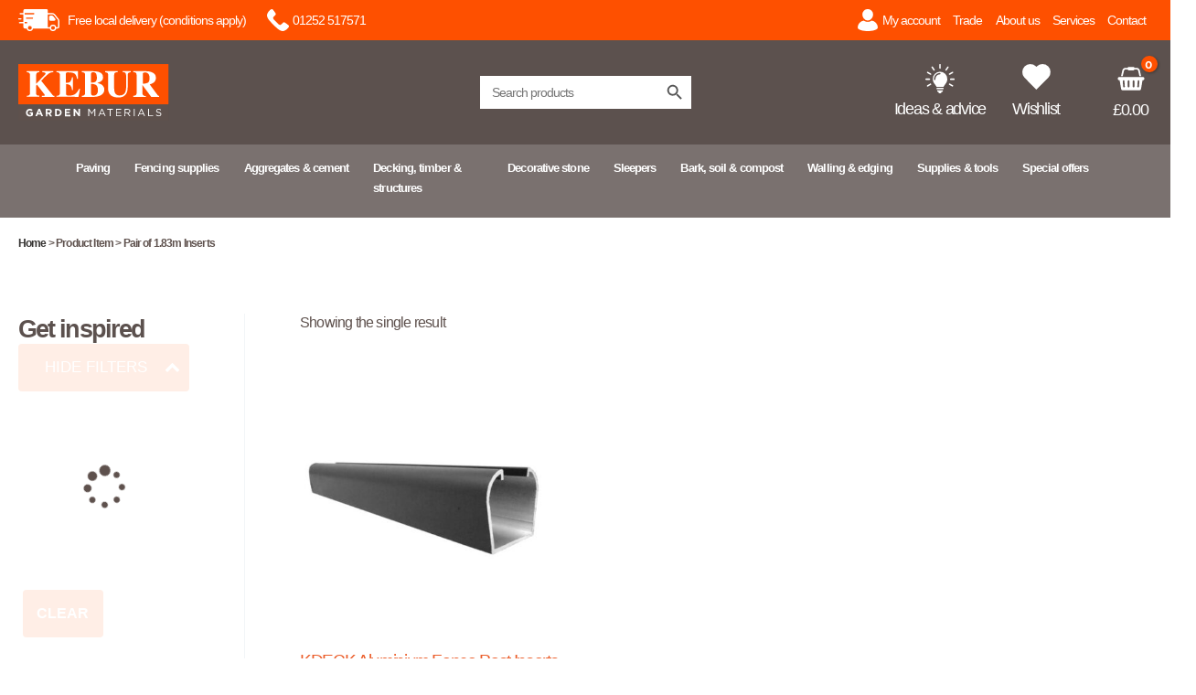

--- FILE ---
content_type: text/css
request_url: https://www.kebur.co.uk/wp-content/themes/Astra-Child/onsale-badge.css
body_size: -159
content:
/* Update the on sale badge */
.onsale {
	width: 100px;
	height: 80px;
    border-radius: 0px !important;
	background: url("/wp-content/themes/Astra-Child/custom-media/sale-label.png") no-repeat scroll 0% 0% !important;
}

.woocommerce ul.products li.product .onsale {
    top: 0;
    right: 0;
    left: auto;
    margin: -0.0em 1.2em 0 0;
}

.woocommerce.single-product .onsale {
	top: 0px !important;	
}

.woocommerce span.onsale, .wc-block-grid__product .wc-block-grid__product-onsale {
    color: #fff !important;
    font-size: 1.2rem !important;
}

@media (max-width: 921px) {
.woocommerce ul.products li.product .onsale, .woocommerce-page ul.products li.product .onsale {
	width: 50px;
	height: 55px;
	background: url("/wp-content/themes/Astra-Child/custom-media/sale-label-sm.png") no-repeat scroll 0% 0% !important;
}
.woocommerce span.onsale, .wc-block-grid__product .wc-block-grid__product-onsale {
    font-size: 1.2rem !important;
    padding-top: -4px !important;
}

.woocommerce ul.products li.product .onsale {
    top: 0;
    right: 0;
    left: auto;
    margin: -0.0em 0.6em 0 0;
}

.woocommerce.single-product .onsale {
	width: 50px;
	height: 55px;
	background: url("/wp-content/themes/Astra-Child/custom-media/sale-label-sm.png") no-repeat scroll 0% 0% !important;
}
}



/* Update the on sale badge for the WPB slider */
.wpb-wps-onsale-style .wpb_woo_slider .stock, .wpb-wps-onsale-style .wpb_woo_slider span.onsale {
    text-transform: none !important;
    display: block;
    position: absolute;
    left: inherit;
    top: 0px;
    right: 10px;
    padding: 0;
    padding-top: 12px;
    margin: 0;
    line-height: 22px;
	width: 100px !important;
	height: 80px  !important;
    text-align: center;
    font-size: 1.2rem !important;
    font-weight: normal;
    color: #fff;
    border-radius: 0;
    -webkit-transform: rotate(0deg) !important;
    transform: rotate(0deg) !important;
	background: url("/wp-content/themes/Astra-Child/custom-media/sale-label.png") no-repeat scroll 0% 0% !important;
}

@media (max-width: 921px) {
.wpb-wps-onsale-style .wpb_woo_slider .stock, .wpb-wps-onsale-style .wpb_woo_slider span.onsale {
    top: 0px;
    right: 90px;
}
}

--- FILE ---
content_type: text/css
request_url: https://www.kebur.co.uk/wp-content/themes/Astra-Child/hco_fonts.css
body_size: -62
content:

/*
	Copyright (C) Hoefler & Co.
	This software is the property of Hoefler & Co. (H&Co).
	Your right to access and use this software is subject to the
	applicable License Agreement, or Terms of Service, that exists
	between you and H&Co. If no such agreement exists, you may not
	access or use this software for any purpose.
	This software may only be hosted at the locations specified in
	the applicable License Agreement or Terms of Service, and only
	for the purposes expressly set forth therein. You may not copy,
	modify, convert, create derivative works from or distribute this
	software in any way, or make it accessible to any third party,
	without first obtaining the written permission of H&Co.
	For more information, please visit us at http://typography.com.
*/

@font-face {
	font-family: 'HCo Gotham SSm';
	src:url('fonts/woff2/GothamSSm-XLight_Web.woff2') format('woff2'),
		url('fonts/woff/GothamSSm-XLight_Web.woff') format('woff');
	font-weight: 200;
	font-style: normal;
}

@font-face {
	font-family: 'HCo Gotham SSm';
	src:url('fonts/woff2/GothamSSm-XLightItalic_Web.woff2') format('woff2'),
		url('fonts/woff/GothamSSm-XLightItalic_Web.woff') format('woff');
	font-weight: 200;
	font-style: italic;
}

@font-face {
	font-family: 'HCo Gotham SSm';
	src:url('fonts/woff2/GothamSSm-Light_Web.woff2') format('woff2'),
		url('fonts/woff/GothamSSm-Light_Web.woff') format('woff');
	font-weight: 300;
	font-style: normal;
}

@font-face {
	font-family: 'HCo Gotham SSm';
	src:url('fonts/woff2/GothamSSm-LightItalic_Web.woff2') format('woff2'),
		url('fonts/woff/GothamSSm-LightItalic_Web.woff') format('woff');
	font-weight: 300;
	font-style: italic;
}

@font-face {
	font-family: 'HCo Gotham SSm';
	src:url('fonts/woff2/GothamSSm-Book_Web.woff2') format('woff2'),
		url('fonts/woff/GothamSSm-Book_Web.woff') format('woff');
	font-weight: 400;
	font-style: normal;
}

@font-face {
	font-family: 'HCo Gotham SSm';
	src:url('fonts/woff2/GothamSSm-BookItalic_Web.woff2') format('woff2'),
		url('fonts/woff/GothamSSm-BookItalic_Web.woff') format('woff');
	font-weight: 400;
	font-style: italic;
}

@font-face {
	font-family: 'HCo Gotham SSm';
	src:url('fonts/woff2/GothamSSm-Medium_Web.woff2') format('woff2'),
		url('fonts/woff/GothamSSm-Medium_Web.woff') format('woff');
	font-weight: 500;
	font-style: normal;
}

@font-face {
	font-family: 'HCo Gotham SSm';
	src:url('fonts/woff2/GothamSSm-MediumItalic_Web.woff2') format('woff2'),
		url('fonts/woff/GothamSSm-MediumItalic_Web.woff') format('woff');
	font-weight: 500;
	font-style: italic;
}

@font-face {
	font-family: 'HCo Gotham SSm';
	src:url('fonts/woff2/GothamSSm-Bold_Web.woff2') format('woff2'),
		url('fonts/woff/GothamSSm-Bold_Web.woff') format('woff');
	font-weight: 700;
	font-style: normal;
}

@font-face {
	font-family: 'HCo Gotham SSm';
	src:url('fonts/woff2/GothamSSm-BoldItalic_Web.woff2') format('woff2'),
		url('fonts/woff/GothamSSm-BoldItalic_Web.woff') format('woff');
	font-weight: 700;
	font-style: italic;
}

@font-face {
	font-family: 'HCo Gotham SSm';
	src:url('fonts/woff2/GothamSSm-Black_Web.woff2') format('woff2'),
		url('fonts/woff/GothamSSm-Black_Web.woff') format('woff');
	font-weight: 800;
	font-style: normal;
}

@font-face {
	font-family: 'HCo Gotham SSm';
	src:url('fonts/woff2/GothamSSm-BlackItalic_Web.woff2') format('woff2'),
		url('fonts/woff/GothamSSm-BlackItalic_Web.woff') format('woff');
	font-weight: 800;
	font-style: italic;
}



--- FILE ---
content_type: text/css
request_url: https://www.kebur.co.uk/wp-content/themes/Astra-Child/product-filters.css
body_size: 490
content:
/* Live */ 
/* Version 13 050723 */ 
/* Hide filters above product grid */


    
 .berocket_single_filter_widget li {
    line-height: 3rem !important;
}

.berocket_single_filter_widget {
	border-top: 1px solid #f6f2ef;
	padding-top: 26px !important;
}

.bapf_sfilter {
    margin-bottom: 0px !important;
}

.ast-woo-sidebar-widget.widget {
    margin-bottom: 0px !important;
}

.berocket_aapf_widget_selected_filter ul {
	margin-bottom: 6px !important;
}

.berocket_aapf_widget_selected_filter li {
	width: 100% !important;
	background-color: #f6f2ef !important;
	border-bottom: 5px solid #fff;
}

.braapf_unselect {
	padding-left: 10px !important;
}

.braapf_unselect .fa {
	padding-right: 10px !important;
}

.braapf_unselect_all {
	padding-left: 10px !important;
}

.braapf_unselect_all .fa {
	padding-right: 6px !important;
}

.bapf_sfa_taxonomy span {
	display: none !important;
}

.bapf_sfa_taxonomy {
	margin-top: -5px !important;
}

.bapf_sfa_unall {
	margin-top: 15px !important;
}

.bapf_sfa_unall li {
	background-color: #e4dad1 !important;
	border-bottom: 5px solid #fff;
}

.bapf_sfa_inline .berocket_aapf_widget_selected_area ul li {
    margin-left: 0px!important;
    margin-right: 0px!important;
}

.bapf_slidr_main.ui-widget-content .ui-slider-handle {
	background: #fff !important;
    font-size: 1.5rem !important;
    width: 1em;
    height: 1em;
    border: 2px solid #555;
    top: -10px;
    border-radius: 2em;
}

/* Hide the "not on sale checkbox" for on sale filter */

.berocket_single_filter_widget_500041 li:last-child {
	display: none !important;
	
}

/* Sub-Category Lists in Woo sidebar */
.bapf_sfilter.bapf_ckbox label {
	font-size: 12px !important;
	white-space: nowrap !important;
	overflow: hidden;
	text-overflow: ellipsis;
  	max-width: 90% !important;
}


@media (max-width: 768px){
  .ast-left-sidebar #content>.ast-container {
      -webkit-flex-wrap: wrap;
      -ms-flex-wrap: wrap;
      flex-wrap: wrap;
      -webkit-box-orient: horizontal;
      -webkit-box-direction: normal;
      -webkit-flex-direction: row;
      -moz-box-orient: horizontal;
      -moz-box-direction: normal;
      -ms-flex-direction: row;
      flex-direction: row;
  }

}


/* Mobile Filters #0005029 */


/* Hides the filters in the main content section of the main content */
.ast-woocommerce-container .bapf_body {
	display: none;
}

.berocket_ajax_filters_toggle.theme-3:before {
    background: #ec5611 !important;
    content: "";
    position: absolute;
    left: 0;
    top: 0;
    bottom: 0;
    width: 40px;
}


.berocket_ajax_filters_toggle.theme-3 {
    background: #fe5000 !important;
    height: 40px;
    line-height: 32px;
    text-align: center;
    padding: 4px 0 4px 52px;
    font-weight: bold !important;
    color: #fff;
    width: 100% !important;
    text-align: left;
	letter-spacing: -0.07em  !important;
}

.berocket_element_above_products {
	margin-bottom: 30px;
}

.berocket_element_above_products .berocket_aapf_widget_selected_filter {
	margin-top: 20px;
}

.berocket_element_above_products .berocket_aapf_widget_selected_filter ol, ul {
    margin-left: 0px !important;
}

.berocket_element_above_products_is_hide_toggle {
    height: 20px;
    margin: 0px !important;
    color: #2a2a2a;
}

.orderby {
	background-color: #f6f2ef !important;
	border-right: 6px solid #f6f2ef !important;
}


--- FILE ---
content_type: text/css
request_url: https://www.kebur.co.uk/wp-content/themes/Astra-Child/woo-account.css
body_size: 1341
content:
/* Woo-account v12 */
/* Contols display of WooAcc Sidebar in Account Pages */
.WooAccSidebarPC {
	margin-top: 2em;
}

.WooAccSidebarPC .widget {
    margin-bottom: 1.1em !important;
}

.WooAccSidebarPC h2 {
    font-size: 1.625rem;
}

.WooAccHelpColWrapper h2 {
    font-size: 1.625rem !important;
}

.WooAccNeedHelpRow  h2 {
    xfont-size: 1.625rem !important;
}

@media (min-width: 860px) {
.WooAccSidebarColMob {
	display: none;
}
}

@media (max-width: 860px) {
.WooAccSidebarPC {
	display: none;
}

.WooAccSidebarColMob {
	display: inline;
}	
}

/* 	0004924: Trade Pro */
.wholesale_customer .TradeProBanner {
	background: url("/wp-content/themes/Astra-Child/custom-media/trade-pro-0223.png") no-repeat scroll !important;
	background-position: calc(100% + 0px) calc(50% + 0px) !important;
	height: 40px !important;
}

.woocommerce-account .woocommerce-MyAccount-navigation {
		display: none;
}

#TradeProOnly {
	display: none;
}

.wholesale_customer #TradeProOnly {
	display: block !important;
}

.xadmin-bar #TradeProOnly {
	display: block !important;
}

.woocommerce-MyAccount-content {
	background-color: #fff !important;
	margin-top: 5% !important;
}

.WooAccMainSection {
	max-width: 1180px;
}

@media screen and (max-width:768px) {
 .WooAccMainSection {
	 margin-left: -10px !important;
}  

 .WooAccNeedHelpRow {
	 margin-left: -18px !important;	
}
}

.WooAccNeedHelpLinkWrapper p {
	font-size: 14px !important;
}

.xxWooAccMainSection a {
	color: #fe5000 !important;
}

.WooAccCustomerLogout a {
	text-decoration: none !important;
}

.WooAccCustomerLogout a:hover {
	color: #fe5000 !important;
}

.WooAccCustomerLogout {
	margin-top: 2px !important;
	padding-left: 20px !important;
	background: url("/wp-content/themes/Astra-Child/custom-media/logout.svg") no-repeat scroll;
	background-position: calc(0% + 0px) calc(0% + 5px);
}

.woocommerce-account .woocommerce-MyAccount-content {
    width: 100% !important;
}

.WooAccNeedHelpRow {
    margin-top:-35px !important;
}

.WooAccUserSalutation h2 {
	font-size: 2.7em;
	padding-top: 0.5em;
	margin-top: 0.5em;
}

.ast-modern-woo-account-page .entry-content {
    margin: 0em !important;
}

.WooAccUserSalutationWrapper .wpb_content_element {
	margin: 0px;
}

.woocommerce-account .ast-wooaccount-user-wrapper {
	display: none !important;
}

.WooAccMainSection {
	padding-left: 1.5em;
	padding-right: 1.5em;
	padding-bottom: 1.2em;
}

.WooAccWhiteTextBox {
	background-color: #fff !important;
	padding: 2em;
	margin-top: 2em !important;
	margin-bottom: 2em !important;
	max-width: 1170px;
}

.WooAccTopMenuRowWrapper {
	padding: 0px;
}

.WooAccTopMenuRowWrapper .wpb_content_element {
	margin: 0px;
}

.WooAccTopMenu {
    list-style:none;
    margin:0;
    padding:0;
    text-align:center;
    font-weight: 700;
}

.WooAccTopMenu li {
    display:inline;
}

.WooAccTopMenu a {
    display:inline-block;
    padding: 18px;
    padding-bottom: 14px;
    margin-right: 12px;
    text-decoration: none !important;
}

.WooAccTopMenu [aria-current=page] {
	background-color: #f6f2ef;
}


@media screen and (max-width:860px) {
.WooAccTopMenu a {
	font-size: 14px !important;
    padding: 5px;
    padding-bottom: 6px;
    margin-right: 2px;
}
}

.WooAccHelpColWrapper .wpb_content_element {
	margin: 0px;
}

/* Orders Tab */

.ast-woo-grid-orders-container {
	margin-top: -80px !important;
	margin-left: -80px !important;
}

@media screen and (max-width:768px) {
.ast-woo-grid-orders-container {
	margin-top: -24px !important;
	margin-left: -20px !important;
}
}

.ast-woo-grid-orders-container .view {
	color: #fff !important;
    border-color: #fe5000 !important;
    background-color: #fe5000 !important;
    font-size: 1.2em;
    padding-top: 0.7em;
    padding-bottom: 0.7em;
    padding-left:  0.5em;
    padding-right: 0.5em;
    font-weight: 700;
    margin-right: 10px;
}

.ast-woo-grid-orders-container .view::after {
  content: "";
}

.ast-woo-grid-orders-container .pay {
	color: #fff !important;
    border-color: #fe5000 !important;
    background-color: #fe5000 !important;
    font-size: 1.2em;
    padding-top: 0.7em;
    padding-bottom: 0.7em;
    padding-left:  0.5em;
    padding-right:  0.5em;
    font-weight: 700;
    margin-right: 10px;
}

.ast-woo-grid-orders-container .cancel {
	color: #fff !important;
    border-color: #fe5000 !important;
    background-color: #fe5000 !important;
    font-size: 1.2em;
    padding-top: 0.7em;
    padding-bottom: 0.7em;
    padding-left: 0.5em;
    padding-right:  0.5em;
    font-weight: 700;
    margin-right: 10px;
}

.page-id-9 .ast-orders-table__cell-order-delivery-date {
	display: none;
}

.ast-woo-order-date {
	color: #5E514D !important;
}

.ast-woo-order-date::before {
  content: "Order Date: ";
}

@media screen and (max-width:1270px) {
	.xast-woo-grid-orders-container .view {
    font-size: 0.9em;
}	
	.xast-woo-grid-orders-container .pay {
    font-size: 0.9em;
}
	.xast-woo-grid-orders-container .cancel {
    font-size: 0.9em;
}
}

.ast-orders-table__row {
    padding: 30px !important;
    border: none !important;
    border-radius: 0px !important;
    box-shadow: none !important;
}

.ast-orders-table__cell-order-actions {
	margin-top: 40px !important;
}

.woocommerce-orders .woocommerce-MyAccount-content {
	background-color: #f6f2ef !important;
}

/* Removes white border in WPB Slider on Account Dashboard page */
.page-id-500093 .wpb_slider_area .ben-box .item {
	border-color: #f6f2ef !important;
}

/* View Orders Page */

#post-9 .woocommerce-table__product-name {
	xbackground-color: aqua !important;
	text-align: left !important;
}

#post-9 .wc-item-meta-label {
	font-size: 16px !important;
}

#post-9 td.woocommerce-table__product-name.product-name > ul > li > p {
	font-size: 16px !important;
	padding-top: 3px !important;
}

#post-9 td.woocommerce-table__product-name.product-name > ul > li > strong {
	color: #5E514D !important;
}

#post-9 section.woocommerce-order-details > h2 {
	margin-top: 20px !important;
	margin-bottom: 30px !important;
	font-size: 48px !important;
}

#post-9 td.woocommerce-table__product-name.product-name > ul {
    margin-left: 0px !important;
    margin-top: 5px !important;
    font-size: 14px !important;
}

#post-9 section.woocommerce-order-details > table > tfoot > tr:nth-child(4) > td > span {
	font-weight: 600 !important;
	font-size: 24px !important;
}

#post-9 section.woocommerce-order-details > table > tfoot > tr:nth-child(4) > td > small {
	font-size: 16px !important;
}

#post-9 section.woocommerce-order-details > p {
	margin-top: 60px !important;
	margin-bottom: 60px !important;
}

#post-9 p.woocommerce-customer-details--phone {
	margin-top: 30px !important;
	margin-bottom: 30px !important;
}

#post-9 .woocommerce .woocommerce-customer-details .woocommerce-customer-details--phone::before {
	color: #fe5000 !important;
}

#post-9 .woocommerce .woocommerce-customer-details .woocommerce-customer-details--email::before {
	color: #fe5000 !important;
}

#post-9 section.woocommerce-order-details > p.order-again {
	width: 200px !important;
	}

#post-9 section.woocommerce-order-details > p.order-again > a {
	color: #fff !important;
	padding: 20px !important;
}

#post-9 .woocommerce-address-field .button {
	padding: 20px !important;
}


#post-9 .woocommerce-address-fields__field-wrapper {
	margin-bottom: 30px !important;
}
/* View Account Page */

#post-9 .woocommerce-MyAccount-content {
		padding: 80px !important;
}

@media screen and (max-width:768px) {
#post-9 .woocommerce-MyAccount-content {
		padding: 20px !important;
		padding-bottom: 50px !important;
}    
}

#post-9 .woocommerce-EditAccountForm {
	max-width: 500px !important;
	margin: auto;
}

#post-9 .woocommerce-MyAccount-content em {
	font-size: 14px !important;
	font-style: normal !important;
}

#post-9 #account_display_name {
	margin-bottom: 10px !important;
	
}

#post-9 .woocommerce-MyAccount-content .woocommerce-Button {
	padding: 20px !important;
}



#post-9 .woocommerce-MyAccount-content .input-text {
	background-color: #F7F1EF !important;
}

#post-9 .woocommerce-Address > header {
	background-color: #F7F1EF !important;
}

/* Wishlist Page */

#post-18 .tinvwl-table-manage-list {
	margin-top: 5% !important;
	padding-left: 30px !important;
	padding-right: 30px !important;
	padding-bottom: 50px !important;
}

#post-18 .tinvwl-table-manage-list td {
	border: none !important;
}

#post-18 .tinvwl-table-manage-list th {
	border: none !important;
	text-align: left !important;
}

#post-18 .tinvwl-table-manage-list {
	font-size: 14px !important;
}

#post-18 .tinvwl-table-manage-list .stock {
	font-size: 14px !important;	
}

#post-18 .button {
	padding: 18px !important;
}

#post-18 td.product-price > del {
	display: none !important;
}

#post-18 .wootax-suffix {
	font-size: 12px !important;
}

#post-18 .woocommerce-Price-amount {
	font-weight: 600 !important;
	font-size: 18px !important;
}

#post-18 span.amount.product-tax-on.product-tax {
	font-size: 12px !important;
}

#post-18 table > tbody > tr:nth-child(odd) {
	background-color: #F7F1EF !important;
}

@media screen and (max-width:768px) {
#post-18 td.product-thumbnail > a > img {
	width: 260px !important;
	height: 260px !important;
	max-width: 260px !important;
}

#post-18 .product-cb {
	display: none !important;
}

#post-18 td.product-name > a {
	font-size: 18px !important;
	font-weight: 600 !important;
}
}

/* Register Acc Popup */
.xoo-aff-group {
    margin-bottom: 10px !important;
}


--- FILE ---
content_type: text/css
request_url: https://www.kebur.co.uk/wp-content/themes/Astra-Child/single-product.css
body_size: 1561
content:
/* 0005983 #tab-reviews moved up */

@media (min-width: 993px) {
    .ast-woocommerce-distributed .ast-single-tab {
        margin-bottom: 0em !important;
    }
}

.woocommerce-js div.product .woocommerce-tabs {
        margin-bottom: 0em !important;
}

#tab-reviews{ xbackground:#FDF3EF; padding:0px;}

/* end 0005983 */

/* Hide selected variation's description in single product 0004851 */
.woocommerce.single-product .woocommerce-variation-description {
	display: none;
}

/* Hide unwanted <BR> in product descriptions in single product */
.woocommerce div.product .woocommerce-tabs .panel br {
	display: none;
}

.woocommerce.single-product div.product .entry-title {
	color: #fe5000;
}

/* Makes product summary sticky */
.woocommerce.single-product .entry-summary {
	position:sticky;
	top: 50px;
	background-color: #fff;
}

.woocommerce.single-product .entry-summary .woocommerce-product-rating {
	margin-bottom: 20px;
}

/* Variation prices on single product */
/* Pre-sale price */

.woocommerce.single-product del {
    xopacity: .3;
    color: #fe5000;
    text-decoration: none;
}

.woocommerce.single-product del .wootax-suffix {
	display: none;
}

.xxwoocommerce.single-product del::before  {
	font-size: 1.4rem;
	content: "Was: ";
	font-weight: normal;
    }

.woocommerce.single-product ins .wootax-suffix {
	display: none;
}
.woocommerce.single-product .ast-sticky-add-to-cart-action-wrap ins::before  {
	font-size: 1.0rem !important;
    }

.woocommerce.single-product .ast-sticky-add-to-cart-action-wrap del::before  {
	font-size: 1.0rem !important;
    }
    
.woocommerce.single-product .pewc-main-price .wootax-suffix {
	font-size: 1.0rem;
}

/* Stock amount */
.woocommerce.single-product .stock {
    color: #fe5000 !important;
}

@media (max-width: 921px) {
.woocommerce.single-product .entry-summary {
	position: static;
}

.woocommerce.single-product .woocommerce-tabs {
	width:100% !important;
}
}

.woocommerce.single-product div.product.ast-product-tabs-layout-distributed .ast-distributed-header {
    font-size: 1.8rem;
    font-weight: 700;
}

.woocommerce.single-product .related.products h2 {
    font-size: 1.8rem;
    font-weight: 700;
}

.woocommerce.single-product .related.products img {
	min-height: 250px;
	max-height: 250px;
}

.woocommerce.single-product .shop_attributes th {
	background-color: #f6f2ef;
	padding: 10px !important;
	border-top: 1px solid #fff !important;
}

.woocommerce.single-product .shop_attributes td {
	background-color: #f6f2ef;
	padding: 10px !important;
	border-top: 1px solid #fff !important;
}

.woocommerce.single-product .related.products .tinvwl-after-add-to-cart {
	display: none;
}

/* Force 2 line title in example single product related products grid  */
.woocommerce.single-product  ul.products li.product h2 {
  	line-height: 2.5ex;
  	height: 5ex; /* 2.5ex for each visible line */
  	overflow: hidden;
	color: #fe5000;
    font-size: 1.2rem;;
}

/* Button style in example single product related products grid*/
.woocommerce a.button {
	width: 100%;
	text-align: center;
	font-size: 18px !important;
}

.woocommerce.single-product .related.products .ast-woo-product-category {
	display: none;	
}

/* Price style in example single product related products grid*/
.woocommerce ul.products li.product .price, .woocommerce-page ul.products li.product .price {
    line-height: 1.3;
    margin-bottom: 0;
    font-weight: 500;
    margin-bottom: 0.5em;
    font-size: 1.5rem;
}

/* Disable Colour family in single product specification */
#tab-additional_information > div > table > tbody > tr.woocommerce-product-attributes-item.woocommerce-product-attributes-item--attribute_pa_woodata_10000000000000003 {
	display: none !important;
}
#tab-additional_information{ display:none !important;}
.ast-woocommerce-distributed .ast-distributed-header{ display:none;}
.ast-woocommerce-distributed .ast-distributed-content{ width:100% !important;}
.specifications-table table{ border:none;}
.specifications-table table tr th, .specifications-table table tr td{ border-bottom:1px solid #fff; background:#F7F1EF;}
.specifications-table table tr th{ text-align:center;}
.main-content {width: 100%;float: left; overflow:hidden;}
.sidebar {position: absolute;}
.sidebar.fixed {position: fixed;}
#related-products-custom { background:#fff; clear: both;margin-top: 30px;position: relative; z-index:1;}
.entry-summary-mobile{ display: none;}
.delivery-return-new a{ display:block; background:#F7F1EF; color:#5E514D; padding:7px 10px; font-size:14px;}
.delivery-return-new .icon{background: url("/wp-content/themes/Astra-Child/custom-media/delivery-icon.png") no-repeat 0 center ; width:46px; height: 24px;
float: left;margin: 0 10px 0 0;}
.delivery-return-new .text{ text-decoration:underline;}
.delivery-return-new a:hover .text{ text-decoration:none;} 
.tinv-wraper.tinv-wishlist{ display:inline-block; }
.tinv-wishlist.tinvwl-after-add-to-cart .tinvwl_add_to_wishlist_button{ margin-top:0;}
.tinv-wishlist .tinvwl_add_to_wishlist_button.tinvwl-icon-heart:before{ font-size:44px;line-height: 36px;}
.tinvwl_add_to_wishlist-text{ display:none;}
.site-footer{ position:relative;}

@media (min-width: 993px){
	.main-content .content{ width:57%; float:left;}
	.woocommerce #content .ast-woocommerce-container div.product div.images,
	.woocommerce .ast-woocommerce-container div.product div.images,
	.woocommerce-page #content .ast-woocommerce-container div.product div.images,
	.woocommerce-page .ast-woocommerce-container div.product div.images{ width: 100% !important;}
	.description-wrapper .description{ width:57%; float:left;}
	.description-wrapper .specifications{ width:39%;float: right;}
}

.single-product #comments h2 {
	font-weight: bold !important;
}

.inner-wrapper-sticky {
	padding-bottom: 60px !important;
}

.single-product div.product .entry-content .description{ font-size:18px; }
.woocommerce.single-product  .shop_attributes th{ font-weight: bold; font-size:14px ; }
.woocommerce.single-product  .shop_attributes td{ font-size:14px ; }

#tab-reviews #comments h2 { font-size: 24px; }

.single-product .ast-scroll-to-top-right {
    bottom: 80px !important;
}

@media(max-width:992px){
	.inner-wrapper-sticky { position:static !important; transform:none !important; }
	.entry-summary-desktop, #sticky-sidebar-demo{ display:none;}
	.entry-summary-mobile{ display:block;}

.single-product .ast-scroll-to-top-right {
    bottom: 70px !important;
}
}

.single-product .sidebar__inner {
	padding-bottom: 30px !important;
}

.single-product .woocommerce-product-details__short-description {
	padding-top: 30px !important;
}


/* 0005242 */

.single-product .description-wrapper li {
	font-size:  18px !important;
	margin-bottom: 18px !important;
	padding-left: 10px;
}


.single-product .description-wrapper li::before {
  content: "● ";
  }


.ast-article-single .astra-shop-summary-wrap {
	min-height: 190px !important;
}	

.wholesale_customer .ast-article-single .astra-shop-summary-wrap {
	min-height: 220px !important;
}

.single-product .product-tax  {
    font-size: 1.0rem;
}

.ast-sticky-add-to-cart-title {
		letter-spacing: -0.07em !important;
		font-weight: bold !important;
		font-size: 24px !important;
		color: #fe5000;
}

.single-product .woocommerce-message a.button {
	max-width: 240px !important;
}

/* Fixes Astra Bug where 1 col set for "You may also like" in mobile but 6 columns displayed
	0005919 */
@media screen and (max-width:992px) {
.single-product  .woocommerce ul.products:not(.elementor-grid).columns-6, .woocommerce-page ul.products:not(.elementor-grid).columns-6 {
    grid-template-columns: repeat(3,minmax(0,1fr));
}

.xwoocommerce.single-product .related.products img {
	max-width: 350px !important;
	max-height: 350px !important;
}
}

@media screen and (max-width:768px) {
.single-product  .woocommerce ul.products:not(.elementor-grid).columns-6, .woocommerce-page ul.products:not(.elementor-grid).columns-6 {
    grid-template-columns: repeat(1,minmax(0,1fr));
}
}

/* 0005116: Add Trustpilot to single product */
.trustpilot-widget-Footer {
    visibility: hidden;
}

@media screen and (max-width:768px) {
.trustpilot-widget-Footer {
    visibility: visible;
}
}

/* 0005116: Hides Trustpilot left of product gallery */
.single-product #tp-widget-loader {
    visibility: hidden;
}

.single-product #trustpilot-widget-trustbox-0-wrapper {
	display: none !important;
}

/* Single product sticky issue with Safari */
.site-footer{ position:relative;}

/* 0005624 */

.delivery-returns-single-product {
	margin-top: 10px;
	margin-bottom: 20px;
	color:#5E514D;
	padding: 10px;
	font-size:14px;
	text-align: left !important;
	width: 340px;
	background: url("/wp-content/themes/Astra-Child/custom-media/delivery-icon.png") no-repeat scroll;
	background-position: calc(0% + 6px) calc(50% + 0px);
	padding-left: 58px;
	background-color: #F7F1EF !important;
}

.delivery-returns-single-product a {
	text-decoration: underline !important;
}

.single-product .variations button {
	background-color: #fff !important;
}



--- FILE ---
content_type: application/javascript; charset=UTF-8
request_url: https://dev.visualwebsiteoptimizer.com/j.php?a=858969&u=https%3A%2F%2Fwww.kebur.co.uk%2Fvariant_9000000000000006%2Fpair-of-1-83m-inserts%2F&vn=2.1&x=true
body_size: 10359
content:
(function(){function _vwo_err(e){function gE(e,a){return"https://dev.visualwebsiteoptimizer.com/ee.gif?a=858969&s=j.php&_cu="+encodeURIComponent(window.location.href)+"&e="+encodeURIComponent(e&&e.message&&e.message.substring(0,1e3)+"&vn=")+(e&&e.code?"&code="+e.code:"")+(e&&e.type?"&type="+e.type:"")+(e&&e.status?"&status="+e.status:"")+(a||"")}var vwo_e=gE(e);try{typeof navigator.sendBeacon==="function"?navigator.sendBeacon(vwo_e):(new Image).src=vwo_e}catch(err){}}try{var extE=0,prevMode=false;window._VWO_Jphp_StartTime = (window.performance && typeof window.performance.now === 'function' ? window.performance.now() : new Date().getTime());;;(function(){window._VWO=window._VWO||{};var aC=window._vwo_code;if(typeof aC==='undefined'){window._vwo_mt='dupCode';return;}if(window._VWO.sCL){window._vwo_mt='dupCode';window._VWO.sCDD=true;try{if(aC){clearTimeout(window._vwo_settings_timer);var h=document.querySelectorAll('#_vis_opt_path_hides');var x=h[h.length>1?1:0];x&&x.remove();}}catch(e){}return;}window._VWO.sCL=true;;window._vwo_mt="live";var localPreviewObject={};var previewKey="_vis_preview_"+858969;var wL=window.location;;try{localPreviewObject[previewKey]=window.localStorage.getItem(previewKey);JSON.parse(localPreviewObject[previewKey])}catch(e){localPreviewObject[previewKey]=""}try{window._vwo_tm="";var getMode=function(e){var n;if(window.name.indexOf(e)>-1){n=window.name}else{n=wL.search.match("_vwo_m=([^&]*)");n=n&&atob(decodeURIComponent(n[1]))}return n&&JSON.parse(n)};var ccMode=getMode("_vwo_cc");if(window.name.indexOf("_vis_heatmap")>-1||window.name.indexOf("_vis_editor")>-1||ccMode||window.name.indexOf("_vis_preview")>-1){try{if(ccMode){window._vwo_mt=decodeURIComponent(wL.search.match("_vwo_m=([^&]*)")[1])}else if(window.name&&JSON.parse(window.name)){window._vwo_mt=window.name}}catch(e){if(window._vwo_tm)window._vwo_mt=window._vwo_tm}}else if(window._vwo_tm.length){window._vwo_mt=window._vwo_tm}else if(location.href.indexOf("_vis_opt_preview_combination")!==-1&&location.href.indexOf("_vis_test_id")!==-1){window._vwo_mt="sharedPreview"}else if(localPreviewObject[previewKey]){window._vwo_mt=JSON.stringify(localPreviewObject)}if(window._vwo_mt!=="live"){;if(typeof extE!=="undefined"){extE=1}if(!getMode("_vwo_cc")){(function(){var cParam='';try{if(window.VWO&&window.VWO.appliedCampaigns){var campaigns=window.VWO.appliedCampaigns;for(var cId in campaigns){if(campaigns.hasOwnProperty(cId)){var v=campaigns[cId].v;if(cId&&v){cParam='&c='+cId+'-'+v+'-1';break;}}}}}catch(e){}var prevMode=false;_vwo_code.load('https://dev.visualwebsiteoptimizer.com/j.php?mode='+encodeURIComponent(window._vwo_mt)+'&a=858969&f=1&u='+encodeURIComponent(window._vis_opt_url||document.URL)+'&eventArch=true'+'&x=true'+cParam,{sL:window._vwo_code.sL});if(window._vwo_code.sL){prevMode=true;}})();}else{(function(){window._vwo_code&&window._vwo_code.finish();_vwo_ccc={u:"/j.php?a=858969&u=https%3A%2F%2Fwww.kebur.co.uk%2Fvariant_9000000000000006%2Fpair-of-1-83m-inserts%2F&vn=2.1&x=true"};var s=document.createElement("script");s.src="https://app.vwo.com/visitor-behavior-analysis/dist/codechecker/cc.min.js?r="+Math.random();document.head.appendChild(s)})()}}}catch(e){var vwo_e=new Image;vwo_e.src="https://dev.visualwebsiteoptimizer.com/ee.gif?s=mode_det&e="+encodeURIComponent(e&&e.stack&&e.stack.substring(0,1e3)+"&vn=");aC&&window._vwo_code.finish()}})();
;;window._vwo_cookieDomain="kebur.co.uk";;;;_vwo_surveyAssetsBaseUrl="https://cdn.visualwebsiteoptimizer.com/";;if(prevMode){return}if(window._vwo_mt === "live"){window.VWO=window.VWO||[];window._vwo_acc_id=858969;window.VWO._=window.VWO._||{};;;window.VWO.visUuid="DE2B94E8108C1B552FA700D2682CD4321|05e060581a8e913df54766daa2ce7962";
;_vwo_code.sT=_vwo_code.finished();(function(c,a,e,d,b,z,g,sT){if(window.VWO._&&window.VWO._.isBot)return;const cookiePrefix=window._vwoCc&&window._vwoCc.cookiePrefix||"";const useLocalStorage=sT==="ls";const cookieName=cookiePrefix+"_vwo_uuid_v2";const escapedCookieName=cookieName.replace(/([.*+?^${}()|[\]\\])/g,"\\$1");const cookieDomain=g;function getValue(){if(useLocalStorage){return localStorage.getItem(cookieName)}else{const regex=new RegExp("(^|;\\s*)"+escapedCookieName+"=([^;]*)");const match=e.cookie.match(regex);return match?decodeURIComponent(match[2]):null}}function setValue(value,days){if(useLocalStorage){localStorage.setItem(cookieName,value)}else{e.cookie=cookieName+"="+value+"; expires="+new Date(864e5*days+ +new Date).toGMTString()+"; domain="+cookieDomain+"; path=/"}}let existingValue=null;if(sT){const cookieRegex=new RegExp("(^|;\\s*)"+escapedCookieName+"=([^;]*)");const cookieMatch=e.cookie.match(cookieRegex);const cookieValue=cookieMatch?decodeURIComponent(cookieMatch[2]):null;const lsValue=localStorage.getItem(cookieName);if(useLocalStorage){if(lsValue){existingValue=lsValue;if(cookieValue){e.cookie=cookieName+"=; expires=Thu, 01 Jan 1970 00:00:01 GMT; domain="+cookieDomain+"; path=/"}}else if(cookieValue){localStorage.setItem(cookieName,cookieValue);e.cookie=cookieName+"=; expires=Thu, 01 Jan 1970 00:00:01 GMT; domain="+cookieDomain+"; path=/";existingValue=cookieValue}}else{if(cookieValue){existingValue=cookieValue;if(lsValue){localStorage.removeItem(cookieName)}}else if(lsValue){e.cookie=cookieName+"="+lsValue+"; expires="+new Date(864e5*366+ +new Date).toGMTString()+"; domain="+cookieDomain+"; path=/";localStorage.removeItem(cookieName);existingValue=lsValue}}a=existingValue||a}else{const regex=new RegExp("(^|;\\s*)"+escapedCookieName+"=([^;]*)");const match=e.cookie.match(regex);a=match?decodeURIComponent(match[2]):a}-1==e.cookie.indexOf("_vis_opt_out")&&-1==d.location.href.indexOf("vwo_opt_out=1")&&(window.VWO.visUuid=a),a=a.split("|"),b=new Image,g=window._vis_opt_domain||c||d.location.hostname.replace(/^www\./,""),b.src="https://dev.visualwebsiteoptimizer.com/eu01/v.gif?cd="+(window._vis_opt_cookieDays||0)+"&a=858969&d="+encodeURIComponent(d.location.hostname.replace(/^www\./,"") || c)+"&u="+a[0]+"&h="+a[1]+"&t="+z,d.vwo_iehack_queue=[b],setValue(a.join("|"),366)})("kebur.co.uk",window.VWO.visUuid,document,window,0,_vwo_code.sT,"kebur.co.uk","false"||null);
;clearTimeout(window._vwo_settings_timer);window._vwo_settings_timer=null;;;;;var vwoCode=window._vwo_code;if(vwoCode.filterConfig&&vwoCode.filterConfig.filterTime==="balanced"){vwoCode.removeLoaderAndOverlay()}var vwo_CIF=false;var UAP=false;;;var _vwo_style=document.getElementById('_vis_opt_path_hides'),_vwo_css=(vwoCode.hide_element_style?vwoCode.hide_element_style():'{opacity:0 !important;filter:alpha(opacity=0) !important;background:none !important;transition:none !important;}')+':root {--vwo-el-opacity:0 !important;--vwo-el-filter:alpha(opacity=0) !important;--vwo-el-bg:none !important;--vwo-el-ts:none !important;}',_vwo_text="" + _vwo_css;if (_vwo_style) { var e = _vwo_style.classList.contains("_vis_hide_layer") && _vwo_style; if (UAP && !UAP() && vwo_CIF && !vwo_CIF()) { e ? e.parentNode.removeChild(e) : _vwo_style.parentNode.removeChild(_vwo_style) } else { if (e) { var t = _vwo_style = document.createElement("style"), o = document.getElementsByTagName("head")[0], s = document.querySelector("#vwoCode"); t.setAttribute("id", "_vis_opt_path_hides"), s && t.setAttribute("nonce", s.nonce), t.setAttribute("type", "text/css"), o.appendChild(t) } if (_vwo_style.styleSheet) _vwo_style.styleSheet.cssText = _vwo_text; else { var l = document.createTextNode(_vwo_text); _vwo_style.appendChild(l) } e ? e.parentNode.removeChild(e) : _vwo_style.removeChild(_vwo_style.childNodes[0])}};window.VWO.ssMeta = { enabled: 0, noSS: 0 };;;VWO._=VWO._||{};window._vwo_clicks=false;VWO._.allSettings=(function(){return{dataStore:{campaigns:{35:{"status":"RUNNING","combs":{"1":0.333333,"2":0.333333,"3":0.333333},"name":"Skibound - Homepage","globalCode":[],"urlRegex":"","segment_code":"true","varSegAllowed":false,"ep":1759319895000,"GTM":1,"pc_traffic":100,"stag":0,"clickmap":0,"multiple_domains":0,"mt":{"2":"15073991","3":"15073988","4":"15100772","1":"4783095","5":"15100727"},"triggers":[19166705],"pg_config":["2864174"],"sections":{"1":{"variation_names":{"1":"Control","2":"Variation-1---All-Blue-Buttons","3":"Variation-2---Orange-Button"},"globalWidgetSnippetIds":{"1":[],"2":[],"3":[]},"path":"","segment":{"1":1,"2":1,"3":1},"triggers":[],"variations":{"1":[],"2":[{"cpath":"html body .blurb_btn .tp_btn, html body .et-db #et-boc .et-l .et_pb_fullwidth_slider_0.et_pb_slider .et_pb_more_button.et_pb_button,html body .et_pb_button.et_pb_more_button a,html body .et_pb_button.et_pb_more_button,html .et-db #et-boc .et-l .et_pb_fullwidth_slider_0.et_pb_slider .et_pb_more_button.et_pb_button","tag":"C_858969_35_1_2_0","xpath":"HEAD","rtag":"R_858969_35_1_2_0"},{"iT":true,"tag":"C_858969_35_1_2_1","xpath":"A:tm('What We Offer')","rtag":"R_858969_35_1_2_1"},{"iT":true,"tag":"C_858969_35_1_2_2","xpath":"A:tm('See Our Special Offers')","rtag":"R_858969_35_1_2_2"},{"iT":true,"tag":"C_858969_35_1_2_3","xpath":"A:tm('Why Choose Our Clubhotels')","rtag":"R_858969_35_1_2_3"},{"tag":"C_858969_35_1_2_4","xpath":".et_pb_slide_3 > div:nth-of-type(1) > div:nth-of-type(1) > div:nth-of-type(1) > div:nth-of-type(2) > a:nth-of-type(1)","rtag":"R_858969_35_1_2_4"},{"iT":true,"tag":"C_858969_35_1_2_5","xpath":"A:tm('Browse Our Destinations')","rtag":"R_858969_35_1_2_5"},{"tag":"C_858969_35_1_2_6","xpath":".et_pb_blurb_9 > div:nth-of-type(1) > div:nth-of-type(2) > div:nth-of-type(1) > p:nth-of-type(2) > a:nth-of-type(1)","rtag":"R_858969_35_1_2_6"},{"tag":"C_858969_35_1_2_7","xpath":".et_pb_blurb_10 > div:nth-of-type(1) > div:nth-of-type(2) > div:nth-of-type(1) > p:nth-of-type(2) > a:nth-of-type(1)","rtag":"R_858969_35_1_2_7"},{"tag":"C_858969_35_1_2_8","xpath":".et_pb_blurb_11 > div:nth-of-type(1) > div:nth-of-type(2) > div:nth-of-type(1) > p:nth-of-type(2) > a:nth-of-type(1)","rtag":"R_858969_35_1_2_8"},{"tag":"C_858969_35_1_2_9","xpath":".et_pb_blurb_12 > div:nth-of-type(1) > div:nth-of-type(2) > div:nth-of-type(1) > p:nth-of-type(3) > a:nth-of-type(1)","rtag":"R_858969_35_1_2_9"},{"tag":"C_858969_35_1_2_10","xpath":".et_pb_blurb_13 > div:nth-of-type(1) > div:nth-of-type(2) > div:nth-of-type(1) > p:nth-of-type(3) > a:nth-of-type(1)","rtag":"R_858969_35_1_2_10"},{"iT":true,"tag":"C_858969_35_1_2_11","xpath":"A:tm('Access our Ski Guide')","rtag":"R_858969_35_1_2_11"},{"iT":true,"tag":"C_858969_35_1_2_12","xpath":"A:tm('Find Out More')","rtag":"R_858969_35_1_2_12"}],"3":[{"tag":"C_858969_35_1_3_0","xpath":".has_et_pb_sticky > div:nth-of-type(3) > div:nth-of-type(1) > div:nth-of-type(1) > div:nth-of-type(1) > div:nth-of-type(1) > div:nth-of-type(2) > div:nth-of-type(1) > nav:nth-of-type(1) > ul:nth-of-type(1) > li:nth-of-type(7) > a:nth-of-type(1)","rtag":"R_858969_35_1_3_0"}]}}},"ss":null,"metrics":[{"metricId":536883,"id":1,"type":"m"},{"metricId":1528373,"id":2,"type":"m"},{"metricId":1528334,"id":3,"type":"m"},{"metricId":1530278,"id":4,"type":"m"},{"metricId":1530272,"id":5,"type":"m"}],"pgre":true,"cEV":1,"ibe":0,"goals":{"2":{"identifier":"vwo_dom_click","mca":false,"type":"CUSTOM_GOAL"},"3":{"identifier":"vwo_dom_click","mca":false,"type":"CUSTOM_GOAL"},"4":{"identifier":"vwo_dom_click","mca":false,"type":"CUSTOM_GOAL"},"1":{"identifier":"vwo_dom_submit","mca":false,"type":"CUSTOM_GOAL"},"5":{"identifier":"vwo_engagement","mca":false,"type":"CUSTOM_GOAL"}},"version":4,"muts":{"post":{"enabled":true,"refresh":true}},"ps":false,"exclude_url":"","comb_n":{"1":"Control","2":"Variation-1---All-Blue-Buttons","3":"Variation-2---Orange-Button"},"manual":false,"id":35,"type":"VISUAL_AB"}, 33:{"status":"RUNNING","combs":{"4":0.333333,"1":0.333333,"2":0,"3":0.333333},"name":"Travelbound - Chateau","globalCode":[],"urlRegex":"","segment_code":"true","varSegAllowed":false,"ep":1759248188000,"GTM":1,"pc_traffic":100,"stag":0,"clickmap":0,"multiple_domains":0,"mt":{"2":"15073991","3":"15073988","4":"15100772","1":"4783095","5":"15100727"},"triggers":[19166705],"pg_config":["3003427"],"sections":{"1":{"variation_names":{"4":"Variation-3---Smaller-Slider,-Orange-Buttons","1":"Control","2":"Variation-1---OLD","3":"Variation-2---All-buttons-orange"},"globalWidgetSnippetIds":{"4":[],"1":[],"2":[],"3":[]},"path":"","segment":{"4":1,"1":1,"2":1,"3":1},"triggers":[],"variations":{"4":[{"cpath":"html body .green-filled-button-menu,.swiper-container","tag":"C_858969_33_1_4_0","xpath":"HEAD","rtag":"R_858969_33_1_4_0"},{"iT":true,"tag":"C_858969_33_1_4_1","xpath":".vwo_tm_1760532292710 <vwo_sep> H1:tm('French Château School Trips: The Château du Molay')","rtag":"R_858969_33_1_4_1"},{"tag":"C_858969_33_1_4_2","xpath":".e-hosted-video > video:nth-of-type(1)","rtag":"R_858969_33_1_4_2"}],"1":[],"2":[{"iT":true,"tag":"C_858969_33_1_2_0","xpath":".elementor","rtag":"R_858969_33_1_2_0"},{"tag":"C_858969_33_1_2_1","xpath":"#hubspot-messages-iframe-container","rtag":"R_858969_33_1_2_1"},{"tag":"C_858969_33_1_2_2","xpath":".green-filled-button-menu","rtag":"R_858969_33_1_2_2"}],"3":[{"tag":"C_858969_33_1_3_0","xpath":"HEAD","rtag":"R_858969_33_1_3_0"},{"tag":"C_858969_33_1_3_1","xpath":".elementor > section:nth-of-type(17) > div:nth-of-type(1) > div:nth-of-type(1) > div:nth-of-type(1) > div:nth-of-type(1) > div:nth-of-type(1) > div:nth-of-type(1) > a:nth-of-type(1)","rtag":"R_858969_33_1_3_1"},{"tag":"C_858969_33_1_3_2","xpath":".e-hosted-video > video:nth-of-type(1)","rtag":"R_858969_33_1_3_2"},{"tag":"C_858969_33_1_3_3","xpath":"html body .green-filled-button-menu","rtag":"R_858969_33_1_3_3"}]}}},"ss":null,"metrics":[{"metricId":536883,"id":1,"type":"m"},{"metricId":1528373,"id":2,"type":"m"},{"metricId":1528334,"id":3,"type":"m"},{"metricId":1530278,"id":4,"type":"m"},{"metricId":1530272,"id":5,"type":"m"}],"pgre":true,"cEV":1,"ibe":0,"goals":{"2":{"identifier":"vwo_dom_click","mca":false,"type":"CUSTOM_GOAL"},"3":{"identifier":"vwo_dom_click","mca":false,"type":"CUSTOM_GOAL"},"4":{"identifier":"vwo_dom_click","mca":false,"type":"CUSTOM_GOAL"},"1":{"identifier":"vwo_dom_submit","mca":false,"type":"CUSTOM_GOAL"},"5":{"identifier":"vwo_engagement","mca":false,"type":"CUSTOM_GOAL"}},"version":4,"muts":{"post":{"enabled":true,"refresh":true}},"ps":false,"exclude_url":"","comb_n":{"4":"Variation-3---Smaller-Slider,-Orange-Buttons","1":"Control","2":"Variation-1---OLD","3":"Variation-2---All-buttons-orange"},"manual":false,"id":33,"type":"VISUAL_AB"}, 32:{"status":"RUNNING","combs":{"2":0.5,"1":0.5},"name":"Travelbound - CTA button","urlRegex":"","segment_code":"true","mt":{"4":"15100727","1":"4783095","2":"15073988","3":"15073991"},"ss":null,"sV":1,"cEV":1,"ps":false,"aMTP":1,"id":32,"globalCode":[],"varSegAllowed":false,"ep":1759231982000,"GTM":1,"pc_traffic":100,"clickmap":0,"multiple_domains":0,"comb_n":{"2":"Variation-1","1":"Control"},"stag":1,"pgre":true,"type":"VISUAL_AB","ibe":0,"sections":{"1":{"variation_names":{"2":"Variation-1","1":"Control"},"globalWidgetSnippetIds":{"2":[],"1":[]},"path":"","segment":{"2":1,"1":1},"triggers":[],"variations":{"2":[{"tag":"C_858969_32_1_2_0","xpath":".green-filled-button-menu","rtag":"R_858969_32_1_2_0"}],"1":[]}}},"version":4,"muts":{"post":{"enabled":true,"refresh":true}},"goals":{"4":{"identifier":"vwo_engagement","mca":false,"type":"CUSTOM_GOAL"},"1":{"identifier":"vwo_dom_submit","mca":false,"type":"CUSTOM_GOAL"},"2":{"identifier":"vwo_dom_click","mca":false,"type":"CUSTOM_GOAL"},"3":{"identifier":"vwo_dom_click","mca":false,"type":"CUSTOM_GOAL"}},"exclude_url":"","metrics":[{"metricId":536883,"id":1,"type":"m"},{"metricId":1528334,"id":2,"type":"m"},{"metricId":1528373,"id":3,"type":"m"},{"metricId":1530272,"id":4,"type":"m"}],"manual":false,"pg_config":["2854589"],"triggers":[19166705]}},changeSets:{},plugins:{"PIICONFIG":false,"ACCTZ":"GMT","DACDNCONFIG":{"debugEvt":false,"DLRE":false,"UCP":false,"SD":false,"aSM":false,"SCC":"{\"cache\":0}","SPA":true,"PRTHD":false,"BSECJ":false,"DT":{"TC":"function(){ return _vwo_t.cm('eO','js',VWO._.dtc.ctId); };","SEGMENTCODE":"function(){ return _vwo_s().f_e(_vwo_s().dt(),'mobile') };","DELAYAFTERTRIGGER":1000,"DEVICE":"mobile"},"AST":true,"SPAR":false,"FB":false,"CKLV":false,"IAF":false,"CINSTJS":false,"eNC":false,"CRECJS":false,"SST":false,"DONT_IOS":false,"CJ":false,"RDBG":false,"DNDOFST":1000,"jsConfig":{"vqe":false,"m360":1,"ast":1,"ivocpa":false,"earc":1},"CSHS":false},"LIBINFO":{"WORKER":{"HASH":"70faafffa0475802f5ee03ca5ff74179br"},"SURVEY_HTML":{"HASH":"9e434dd4255da1c47c8475dbe2dcce30br"},"SURVEY_DEBUG_EVENTS":{"HASH":"070e0146fac2addb72df1f8a77c73552br"},"DEBUGGER_UI":{"HASH":"ac2f1194867fde41993ef74a1081ed6bbr"},"SURVEY":{"HASH":"26c3d4886040fa9c2a9d64ea634f2facbr"},"HEATMAP_HELPER":{"HASH":"c5d6deded200bc44b99989eeb81688a4br"},"TRACK":{"LIB_SUFFIX":"","HASH":"13868f8d526ad3d74df131c9d3ab264bbr"},"EVAD":{"LIB_SUFFIX":"","HASH":""},"OPA":{"PATH":"\/4.0","HASH":"47280cdd59145596dbd65a7c3edabdc2br"}},"IP":"18.118.18.221","UA":{"br":"Other","de":"Other","ps":"desktop:false:Mac OS X:10.15.7:ClaudeBot:1:Spider","os":"MacOS","dt":"spider"},"GEO":{"r":"OH","conC":"NA","vn":"geoip2","cEU":"","c":"Columbus","cc":"US","cn":"United States","rn":"Ohio"}},vwoData:{"gC":null},crossDomain:{},integrations:{"35":{"GTM":1},"33":{"GTM":1},"32":{"GTM":1}},events:{"vwo_newSessionCreated":{},"vwo_syncVisitorProp":{},"vwo_dom_submit":{},"vwo_analyzeHeatmap":{},"vwo_analyzeRecording":{},"vwo_analyzeForm":{},"vwo_sessionSync":{},"vwo_screenViewed":{},"vwo_log":{},"vwo_sdkDebug":{},"vwo_surveyQuestionSubmitted":{},"vwo_surveyCompleted":{},"vwo_sdkUsageStats":{},"vwo_performance":{},"vwo_tabOut":{},"vwo_mouseout":{},"vwo_selection":{},"vwo_copy":{},"vwo_pageRefreshed":{},"vwo_surveyAttempted":{},"vwo_surveyExtraData":{},"vwo_surveyQuestionDisplayed":{},"vwo_surveyClosed":{},"vwo_pageUnload":{},"vwo_dom_hover":{},"vwo_fmeSdkInit":{},"vwo_appLaunched":{},"vwo_autoCapture":{},"vwo_zoom":{},"vwo_recommendation_block_shown":{},"vwo_errorOnPage":{},"vwo_orientationChanged":{},"vwo_appComesInForeground":{},"vwo_appGoesInBackground":{},"vwo_fling":{},"vwo_doubleTap":{},"vwo_rC":{},"vwo_survey_submit":{},"vwo_survey_questionAttempted":{},"vwo_customTrigger":{},"vwo_leaveIntent":{},"vwo_singleTap":{},"vwo_appNotResponding":{},"vwo_surveyDisplayed":{},"vwo_page_session_count":{},"vwo_vA":{},"vwo_survey_surveyCompleted":{},"vwo_survey_reachedThankyou":{},"vwo_survey_questionShown":{},"vwo_survey_display":{},"vwo_survey_complete":{},"vwo_survey_close":{},"vwo_survey_attempt":{},"vwo_customConversion":{},"vwo_revenue":{},"vwo_repeatedHovered":{},"vwo_conversion":{},"vwo_timer":{"nS":["timeSpent"]},"vwo_dom_scroll":{"nS":["pxBottom","bottom","top","pxTop"]},"vwo_appTerminated":{},"vwo_scroll":{},"vwo_pageView":{},"vwo_cursorThrashed":{},"vwo_tabIn":{},"vwo_networkChanged":{},"vwo_quickBack":{},"vwo_repeatedScrolled":{},"vwo_goalVisit":{"nS":["expId"]},"vwo_variationShown":{},"vwo_surveyQuestionAttempted":{},"vwo_debugLogs":{},"vwo_appCrashed":{},"vwo_dom_click":{"nS":["target.innerText","target"]},"vwo_longPress":{},"vwo_trackGoalVisited":{}},visitorProps:{"vwo_email":{},"vwo_domain":{}},uuid:"DE2B94E8108C1B552FA700D2682CD4321",syV:{},syE:{},cSE:{},CIF:false,syncEvent:"sessionCreated",syncAttr:"sessionCreated"},sCIds:{},oCids:["35","33","32"],triggers:{"4783095":{"cnds":[{"id":1000,"event":"vwo_dom_submit","filters":[]}],"dslv":2},"15073991":{"cnds":[{"id":1000,"event":"vwo_dom_click","filters":[["event.targetUrl","pgc","2854568"]]}],"dslv":2},"15073988":{"cnds":[{"id":1000,"event":"vwo_dom_click","filters":[["event.targetUrl","pgc","2854571"]]}],"dslv":2},"15100772":{"cnds":[{"id":1000,"event":"vwo_dom_click","filters":[]}],"dslv":2},"15100727":{"cnds":["o",{"id":1000,"event":"vwo_dom_click","filters":[["event.userEngagement","eq",true]]},{"id":1001,"event":"vwo_dom_submit","filters":[["event.userEngagement","eq",true]]}],"dslv":2},"8":{"cnds":[{"event":"vwo_pageView","id":102}]},"9":{"cnds":[{"event":"vwo_groupCampTriggered","id":105}]},"11":{"cnds":[{"event":"vwo_dynDataFetched","id":105,"filters":[["event.state","eq",1]]}]},"75":{"cnds":[{"event":"vwo_urlChange","id":99}]},"19166705":{"cnds":["a",{"event":"vwo_mutationObserved","id":2},{"event":"vwo_notRedirecting","id":4,"filters":[]},{"event":"vwo_visibilityTriggered","id":5,"filters":[]},{"id":1000,"event":"vwo_pageView","filters":[]}],"dslv":2},"5":{"cnds":[{"event":"vwo_postInit","id":101}]},"2":{"cnds":[{"event":"vwo_variationShown","id":100}]}},preTriggers:{},tags:{},rules:[{"tags":[{"metricId":536883,"data":{"type":"m","campaigns":[{"c":35,"g":1}]},"id":"metric"},{"metricId":536883,"data":{"type":"m","campaigns":[{"c":33,"g":1}]},"id":"metric"},{"metricId":536883,"data":{"type":"m","campaigns":[{"c":32,"g":1}]},"id":"metric"}],"triggers":["4783095"]},{"tags":[{"metricId":1528373,"data":{"type":"m","campaigns":[{"c":35,"g":2}]},"id":"metric"},{"metricId":1528373,"data":{"type":"m","campaigns":[{"c":33,"g":2}]},"id":"metric"},{"metricId":1528373,"data":{"type":"m","campaigns":[{"c":32,"g":3}]},"id":"metric"}],"triggers":["15073991"]},{"tags":[{"metricId":1528334,"data":{"type":"m","campaigns":[{"c":35,"g":3}]},"id":"metric"},{"metricId":1528334,"data":{"type":"m","campaigns":[{"c":33,"g":3}]},"id":"metric"},{"metricId":1528334,"data":{"type":"m","campaigns":[{"c":32,"g":2}]},"id":"metric"}],"triggers":["15073988"]},{"tags":[{"metricId":1530278,"data":{"type":"m","campaigns":[{"c":35,"g":4}]},"id":"metric"},{"metricId":1530278,"data":{"type":"m","campaigns":[{"c":33,"g":4}]},"id":"metric"}],"triggers":["15100772"]},{"tags":[{"data":"campaigns.35","id":"runCampaign","priority":4},{"triggerIds":["19166705"],"data":"campaigns.33","id":"runCampaign","priority":4},{"triggerIds":["19166705"],"data":"campaigns.32","id":"runCampaign","priority":4}],"triggers":["19166705"]},{"tags":[{"metricId":1530272,"data":{"type":"m","campaigns":[{"c":35,"g":5}]},"id":"metric"},{"metricId":1530272,"data":{"type":"m","campaigns":[{"c":33,"g":5}]},"id":"metric"},{"metricId":1530272,"data":{"type":"m","campaigns":[{"c":32,"g":4}]},"id":"metric"}],"triggers":["15100727"]},{"tags":[{"id":"groupCampaigns","priority":2},{"id":"prePostMutation","priority":3}],"triggers":["8"]},{"tags":[{"id":"visibilityService","priority":2}],"triggers":["9"]},{"tags":[{"id":"runTestCampaign"}],"triggers":["2"]},{"tags":[{"id":"revaluateHiding","priority":3}],"triggers":["11"]},{"tags":[{"id":"urlChange"}],"triggers":["75"]},{"tags":[{"id":"checkEnvironment"}],"triggers":["5"]}],pages:{"ec":[{"2854574":{"inc":["o",["url","urlReg","(?i).*"]]}},{"2854568":{"inc":["o",["url","urlReg","(?i).*mailto\\:.*"]]}},{"2854571":{"inc":["o",["url","urlReg","(?i).*tel\\:.*"]]}},{"2854568":{"inc":["o",["url","urlReg","(?i).*mailto\\:.*"]]}},{"2854571":{"inc":["o",["url","urlReg","(?i).*tel\\:.*"]]}},{"2854574":{"inc":["o",["url","urlReg","(?i).*"]]}},{"2854571":{"inc":["o",["url","urlReg","(?i).*tel\\:.*"]]}},{"2854568":{"inc":["o",["url","urlReg","(?i).*mailto\\:.*"]]}}]},pagesEval:{"ec":[2854574,2854574]},stags:{},domPath:{}}})();
;;var commonWrapper=function(argument){if(!argument){argument={valuesGetter:function(){return{}},valuesSetter:function(){},verifyData:function(){return{}}}}var getVisitorUuid=function(){if(window._vwo_acc_id>=1037725){return window.VWO&&window.VWO.get("visitor.id")}else{return window.VWO._&&window.VWO._.cookies&&window.VWO._.cookies.get("_vwo_uuid")}};var pollInterval=100;var timeout=6e4;return function(){var accountIntegrationSettings={};var _interval=null;function waitForAnalyticsVariables(){try{accountIntegrationSettings=argument.valuesGetter();accountIntegrationSettings.visitorUuid=getVisitorUuid()}catch(error){accountIntegrationSettings=undefined}if(accountIntegrationSettings&&argument.verifyData(accountIntegrationSettings)){argument.valuesSetter(accountIntegrationSettings);return 1}return 0}var currentTime=0;_interval=setInterval((function(){currentTime=currentTime||performance.now();var result=waitForAnalyticsVariables();if(result||performance.now()-currentTime>=timeout){clearInterval(_interval)}}),pollInterval)}};
        commonWrapper({valuesGetter:function(){return {"ga4s":0}},valuesSetter:function(data){var singleCall=data["ga4s"]||0;if(singleCall){window.sessionStorage.setItem("vwo-ga4-singlecall",true)}var ga4_device_id="";if(typeof window.VWO._.cookies!=="undefined"){ga4_device_id=window.VWO._.cookies.get("_ga")||""}if(ga4_device_id){window.vwo_ga4_uuid=ga4_device_id.split(".").slice(-2).join(".")}},verifyData:function(data){if(typeof window.VWO._.cookies!=="undefined"){return window.VWO._.cookies.get("_ga")||""}else{return false}}})();
        var pushBasedCommonWrapper=function(argument){var firedCamp={};if(!argument){argument={integrationName:"",getExperimentList:function(){},accountSettings:function(){},pushData:function(){}}}return function(){window.VWO=window.VWO||[];var getVisitorUuid=function(){if(window._vwo_acc_id>=1037725){return window.VWO&&window.VWO.get("visitor.id")}else{return window.VWO._&&window.VWO._.cookies&&window.VWO._.cookies.get("_vwo_uuid")}};var sendDebugLogsOld=function(expId,variationId,errorType,user_type,data){try{var errorPayload={f:argument["integrationName"]||"",a:window._vwo_acc_id,url:window.location.href,exp:expId,v:variationId,vwo_uuid:getVisitorUuid(),user_type:user_type};if(errorType=="initIntegrationCallback"){errorPayload["log_type"]="initIntegrationCallback";errorPayload["data"]=JSON.stringify(data||"")}else if(errorType=="timeout"){errorPayload["timeout"]=true}if(window.VWO._.customError){window.VWO._.customError({msg:"integration debug",url:window.location.href,lineno:"",colno:"",source:JSON.stringify(errorPayload)})}}catch(e){window.VWO._.customError&&window.VWO._.customError({msg:"integration debug failed",url:"",lineno:"",colno:"",source:""})}};var sendDebugLogs=function(expId,variationId,errorType,user_type){var eventName="vwo_debugLogs";var eventPayload={};try{eventPayload={intName:argument["integrationName"]||"",varId:variationId,expId:expId,type:errorType,vwo_uuid:getVisitorUuid(),user_type:user_type};if(window.VWO._.event){window.VWO._.event(eventName,eventPayload,{enableLogs:1})}}catch(e){eventPayload={msg:"integration event log failed",url:window.location.href};window.VWO._.event&&window.VWO._.event(eventName,eventPayload)}};var callbackFn=function(data){if(!data)return;var expId=data[1],variationId=data[2],repeated=data[0],singleCall=0,debug=0;var experimentList=argument.getExperimentList();var integrationName=argument["integrationName"]||"vwo";if(typeof argument.accountSettings==="function"){var accountSettings=argument.accountSettings();if(accountSettings){singleCall=accountSettings["singleCall"];debug=accountSettings["debug"]}}if(debug){sendDebugLogs(expId,variationId,"intCallTriggered",repeated);sendDebugLogsOld(expId,variationId,"initIntegrationCallback",repeated)}if(singleCall&&(repeated==="vS"||repeated==="vSS")||firedCamp[expId]){return}window.expList=window.expList||{};var expList=window.expList[integrationName]=window.expList[integrationName]||[];if(expId&&variationId&&["VISUAL_AB","VISUAL","SPLIT_URL"].indexOf(_vwo_exp[expId].type)>-1){if(experimentList.indexOf(+expId)!==-1){firedCamp[expId]=variationId;var visitorUuid=getVisitorUuid();var pollInterval=100;var currentTime=0;var timeout=6e4;var user_type=_vwo_exp[expId].exec?"vwo-retry":"vwo-new";var interval=setInterval((function(){if(expList.indexOf(expId)!==-1){clearInterval(interval);return}currentTime=currentTime||performance.now();var toClearInterval=argument.pushData(expId,variationId,visitorUuid);if(debug&&toClearInterval){sendDebugLogsOld(expId,variationId,"",user_type);sendDebugLogs(expId,variationId,"intDataPushed",user_type)}var isTimeout=performance.now()-currentTime>=timeout;if(isTimeout&&debug){sendDebugLogsOld(expId,variationId,"timeout",user_type);sendDebugLogs(expId,variationId,"intTimeout",user_type)}if(toClearInterval||isTimeout){clearInterval(interval)}if(toClearInterval){window.expList[integrationName].push(expId)}}),pollInterval||100)}}};window.VWO.push(["onVariationApplied",callbackFn]);window.VWO.push(["onVariationShownSent",callbackFn])}};
    var surveyDataCommonWrapper=function(argument){window._vwoFiredSurveyEvents=window._vwoFiredSurveyEvents||{};if(!argument){argument={getCampaignList:function(){return[]},surveyStatusChange:function(){},answerSubmitted:function(){}}}return function(){window.VWO=window.VWO||[];function getValuesFromAnswers(answers){return answers.map((function(ans){return ans.value}))}function generateHash(str){var hash=0;for(var i=0;i<str.length;i++){hash=(hash<<5)-hash+str.charCodeAt(i);hash|=0}return hash}function getEventKey(data,status){if(status==="surveySubmitted"){var values=getValuesFromAnswers(data.answers).join("|");return generateHash(data.surveyId+"_"+data.questionText+"_"+values)}else{return data.surveyId+"_"+status}}function commonSurveyCallback(data,callback,surveyStatus){if(!data)return;var surveyId=data.surveyId;var campaignList=argument.getCampaignList();if(surveyId&&campaignList.indexOf(+surveyId)!==-1){var eventKey=getEventKey(data,surveyStatus);if(window._vwoFiredSurveyEvents[eventKey])return;window._vwoFiredSurveyEvents[eventKey]=true;var surveyData={accountId:data.accountId,surveyId:data.surveyId,uuid:data.uuid};if(surveyStatus==="surveySubmitted"){Object.assign(surveyData,{questionType:data.questionType,questionText:data.questionText,answers:data.answers,answersValue:getValuesFromAnswers(data.answers),skipped:data.skipped})}var pollInterval=100;var currentTime=0;var timeout=6e4;var interval=setInterval((function(){currentTime=currentTime||performance.now();var done=callback(surveyId,surveyStatus,surveyData);var expired=performance.now()-currentTime>=timeout;if(done||expired){window._vwoFiredSurveyEvents[eventKey]=true;clearInterval(interval)}}),pollInterval)}}window.VWO.push(["onSurveyShown",function(data){commonSurveyCallback(data,argument.surveyStatusChange,"surveyShown")}]);window.VWO.push(["onSurveyCompleted",function(data){commonSurveyCallback(data,argument.surveyStatusChange,"surveyCompleted")}]);window.VWO.push(["onSurveyAnswerSubmitted",function(data){commonSurveyCallback(data,argument.answerSubmitted,"surveySubmitted")}])}};
    (function(){var VWOOmniTemp={};window.VWOOmni=window.VWOOmni||{};for(var key in VWOOmniTemp)Object.prototype.hasOwnProperty.call(VWOOmniTemp,key)&&(window.VWOOmni[key]=VWOOmniTemp[key]);window._vwoIntegrationsLoaded=1;pushBasedCommonWrapper({integrationName:"GA4",getExperimentList:function(){return [35,33,32]},accountSettings:function(){var accountIntegrationSettings={"dataVariable":"","manualSetup":false,"setupVia":""};if(accountIntegrationSettings["debugType"]=="ga4"&&accountIntegrationSettings["debug"]){accountIntegrationSettings["debug"]=1}else{accountIntegrationSettings["debug"]=0}return accountIntegrationSettings},pushData:function(expId,variationId){var accountIntegrationSettings={"dataVariable":"","manualSetup":false,"setupVia":""};var ga4Setup=accountIntegrationSettings["setupVia"]||"gtag";if(typeof window.gtag!=="undefined"&&ga4Setup=="gtag"){window.gtag("event","VWO",{vwo_campaign_name:window._vwo_exp[expId].name+":"+expId,vwo_variation_name:window._vwo_exp[expId].comb_n[variationId]+":"+variationId});window.gtag("event","experience_impression",{exp_variant_string:"VWO-"+expId+"-"+variationId});return true}return false}})();pushBasedCommonWrapper({integrationName:"GA4-GTM",getExperimentList:function(){return [35,33,32]},accountSettings:function(){var accountIntegrationSettings={"dataVariable":"","manualSetup":false,"setupVia":""};if(accountIntegrationSettings["debugType"]=="gtm"&&accountIntegrationSettings["debug"]){accountIntegrationSettings["debug"]=1}else{accountIntegrationSettings["debug"]=0}return accountIntegrationSettings},pushData:function(expId,variationId){var accountIntegrationSettings={"dataVariable":"","manualSetup":false,"setupVia":""};var ga4Setup=accountIntegrationSettings["setupVia"]||"gtm";var dataVariable=accountIntegrationSettings["dataVariable"]||"dataLayer";if(typeof window[dataVariable]!=="undefined"&&ga4Setup=="gtm"){window[dataVariable].push({event:"vwo-data-push-ga4",vwo_exp_variant_string:"VWO-"+expId+"-"+variationId});return true}return false}})();
        ;})();(function(){window.VWO=window.VWO||[];var pollInterval=100;var _vis_data={};var intervalObj={};var analyticsTimerObj={};var experimentListObj={};window.VWO.push(["onVariationApplied",function(data){if(!data){return}var expId=data[1],variationId=data[2];if(expId&&variationId&&["VISUAL_AB","VISUAL","SPLIT_URL"].indexOf(window._vwo_exp[expId].type)>-1){}}])})();;
;var vD=VWO.data||{};VWO.data={content:{"fns":{"list":{"vn":1,"args":{"1":{}}}}},as:"r2eu01.visualwebsiteoptimizer.com",dacdnUrl:"https://dev.visualwebsiteoptimizer.com",accountJSInfo:{"collUrl":"https:\/\/dev.visualwebsiteoptimizer.com\/eu01\/","tpc":{},"rp":30,"ts":1768978096,"noSS":false,"pc":{"t":0,"a":0}}};for(var k in vD){VWO.data[k]=vD[k]};var gcpfb=function(a,loadFunc,status,err,success){function vwoErr() {_vwo_err({message:"Google_Cdn failing for " + a + ". Trying Fallback..",code:"cloudcdnerr",status:status});} if(a.indexOf("/cdn/")!==-1){loadFunc(a.replace("cdn/",""),err,success); vwoErr(); return true;} else if(a.indexOf("/dcdn/")!==-1&&a.indexOf("evad.js") !== -1){loadFunc(a.replace("dcdn/",""),err,success); vwoErr(); return true;}};window.VWO=window.VWO || [];window.VWO._= window.VWO._ || {};window.VWO._.gcpfb=gcpfb;;window._vwoCc = window._vwoCc || {}; if (typeof window._vwoCc.dAM === 'undefined') { window._vwoCc.dAM = 1; };var d={cookie:document.cookie,URL:document.URL,referrer:document.referrer};var w={VWO:{_:{}},location:{href:window.location.href,search:window.location.search},_vwoCc:window._vwoCc};;window._vwo_cdn="https://dev.visualwebsiteoptimizer.com/cdn/";window._vwo_apm_debug_cdn="https://dev.visualwebsiteoptimizer.com/cdn/";window.VWO._.useCdn=true;window.vwo_eT="br";window._VWO=window._VWO||{};window._VWO.fSeg={};window._VWO.dcdnUrl="/dcdn/settings.js";;window.VWO.sTs=1768910320;window._VWO._vis_nc_lib=window._vwo_cdn+"edrv/beta/nc-4aec9edca4c36b97be5c2ced8212c056.br.js";var loadWorker=function(url){_vwo_code.load(url, { dSC: true, onloadCb: function(xhr,a){window._vwo_wt_l=true;if(xhr.status===200 ||xhr.status===304){var code="var window="+JSON.stringify(w)+",document="+JSON.stringify(d)+";window.document=document;"+xhr.responseText;var blob=new Blob([code||"throw new Error('code not found!');"],{type:"application/javascript"}),url=URL.createObjectURL(blob); var CoreWorker = window.VWO.WorkerRef || window.Worker; window.mainThread={webWorker:new CoreWorker(url)};window.vwoChannelFW=new MessageChannel();window.vwoChannelToW=new MessageChannel();window.mainThread.webWorker.postMessage({vwoChannelToW:vwoChannelToW.port1,vwoChannelFW:vwoChannelFW.port2},[vwoChannelToW.port1, vwoChannelFW.port2]);if(!window._vwo_mt_f)return window._vwo_wt_f=true;_vwo_code.addScript({text:window._vwo_mt_f});delete window._vwo_mt_f}else{if(gcpfb(a,loadWorker,xhr.status)){return;}_vwo_code.finish("&e=loading_failure:"+a)}}, onerrorCb: function(a){if(gcpfb(a,loadWorker)){return;}window._vwo_wt_l=true;_vwo_code.finish("&e=loading_failure:"+a);}})};loadWorker("https://dev.visualwebsiteoptimizer.com/cdn/edrv/beta/worker-bba337aadf7d025639ef267c383e98e1.br.js");;var _vis_opt_file;var _vis_opt_lib;var check_vn=function f(){try{var[r,n,t]=window.jQuery.fn.jquery.split(".").map(Number);return 2===r||1===r&&(4<n||4===n&&2<=t)}catch(r){return!1}};var uxj=vwoCode.use_existing_jquery&&typeof vwoCode.use_existing_jquery()!=="undefined";var lJy=uxj&&vwoCode.use_existing_jquery()&&check_vn();if(window.VWO._.allSettings.dataStore.previewExtraSettings!=undefined&&window.VWO._.allSettings.dataStore.previewExtraSettings.isSurveyPreviewMode){var surveyHash=window.VWO._.allSettings.dataStore.plugins.LIBINFO.SURVEY_DEBUG_EVENTS.HASH;var param1="evad.js?va=";var param2="&d=debugger_new";var param3="&sp=1&a=858969&sh="+surveyHash;_vis_opt_file=uxj?lJy?param1+"vanj"+param2:param1+"va_gq"+param2:param1+"edrv/beta/va_gq-7858345eb7cc0db72f0242da114ec8a1.br.js"+param2;_vis_opt_file=_vis_opt_file+param3;_vis_opt_lib="https://dev.visualwebsiteoptimizer.com/dcdn/"+_vis_opt_file}else if(window.VWO._.allSettings.dataStore.mode!=undefined&&window.VWO._.allSettings.dataStore.mode=="PREVIEW"){ var path1 = 'edrv/beta/pd_'; var path2 = window.VWO._.allSettings.dataStore.plugins.LIBINFO.EVAD.HASH + ".js"; ;_vis_opt_file=uxj?lJy?path1+"vanj.js":path1+"va_gq"+path2:path1+"edrv/beta/va_gq-7858345eb7cc0db72f0242da114ec8a1.br.js"+path2;_vis_opt_lib="https://dev.visualwebsiteoptimizer.com/cdn/"+_vis_opt_file}else{var vaGqFile="edrv/beta/va_gq-7858345eb7cc0db72f0242da114ec8a1.br.js";_vis_opt_file=uxj?lJy?"edrv/beta/vanj-5250888de03667beeed2f762acc64fc1.br.js":vaGqFile:"edrv/beta/va_gq-7858345eb7cc0db72f0242da114ec8a1.br.js";if(_vis_opt_file.indexOf("vanj")>-1&&!check_vn()){_vis_opt_file=vaGqFile}}window._vwo_library_timer=setTimeout((function(){vwoCode.removeLoaderAndOverlay&&vwoCode.removeLoaderAndOverlay();vwoCode.finish()}),vwoCode.library_tolerance&&typeof vwoCode.library_tolerance()!=="undefined"?vwoCode.library_tolerance():2500),_vis_opt_lib=typeof _vis_opt_lib=="undefined"?window._vwo_cdn+_vis_opt_file:_vis_opt_lib;var loadLib=function(url){_vwo_code.load(url, { dSC: true, onloadCb:function(xhr,a){window._vwo_mt_l=true;if(xhr.status===200 || xhr.status===304){if(!window._vwo_wt_f)return window._vwo_mt_f=xhr.responseText;_vwo_code.addScript({text:xhr.responseText});delete window._vwo_wt_f;}else{if(gcpfb(a,loadLib,xhr.status)){return;}_vwo_code.finish("&e=loading_failure:"+a);}}, onerrorCb: function(a){if(gcpfb(a,loadLib)){return;}window._vwo_mt_l=true;_vwo_code.finish("&e=loading_failure:"+a);}})};loadLib(_vis_opt_lib);VWO.load_co=function(u,opts){return window._vwo_code.load(u,opts);};;;;}}catch(e){_vwo_code.finish();_vwo_code.removeLoaderAndOverlay&&_vwo_code.removeLoaderAndOverlay();_vwo_err(e);window.VWO.caE=1}})();


--- FILE ---
content_type: image/svg+xml
request_url: https://www.kebur.co.uk/wp-content/uploads/2023/04/Kebur-logo-2.svg
body_size: 1977
content:
<?xml version="1.0" encoding="utf-8"?>
<!-- Generator: Adobe Illustrator 27.3.1, SVG Export Plug-In . SVG Version: 6.00 Build 0)  -->
<svg version="1.1" id="Kebur-logo" xmlns="http://www.w3.org/2000/svg" xmlns:xlink="http://www.w3.org/1999/xlink" x="0px" y="0px" width="165.41" height="61.88"
	 viewBox="0 0 144.6 54" style="enable-background:new 0 0 144.6 54;" xml:space="preserve">
<style type="text/css">
	.st0{fill:#5E514D;}
	.st1{clip-path:url(#SVGID_00000074432813931324702690000018165005284099218863_);}
	.st2{fill:#FFFFFF;}
	.st3{fill:#FE5000;}
</style>
<rect id="Rectangle_257" y="38.1" class="st0" width="144.6" height="15.9"/>
<g id="Group_736">
	<g>
		<defs>
			<rect id="SVGID_1_" width="144.6" height="54"/>
		</defs>
		<clipPath id="SVGID_00000077304428599050504930000005031645078472634245_">
			<use xlink:href="#SVGID_1_"  style="overflow:visible;"/>
		</clipPath>
		<g id="Group_735" style="clip-path:url(#SVGID_00000077304428599050504930000005031645078472634245_);">
			<path id="Path_454" class="st2" d="M7.4,46.2L7.4,46.2c0-2,1.6-3.6,3.5-3.6c0,0,0.1,0,0.1,0c1-0.1,2,0.3,2.7,1l-1,1.2
				c-0.5-0.5-1.1-0.7-1.8-0.7c-1.1,0-2,1-2,2.2v0c-0.1,1.1,0.8,2.1,2,2.2c0,0,0.1,0,0.1,0c0.5,0,1-0.1,1.4-0.4v-1H11v-1.3h3v3
				c-0.8,0.7-1.9,1.1-3,1.1c-1.9,0.1-3.5-1.4-3.6-3.3C7.4,46.3,7.4,46.3,7.4,46.2"/>
			<path id="Path_455" class="st2" d="M19.4,42.6h1.4l3,7h-1.6L21.5,48h-2.9L18,49.6h-1.6L19.4,42.6z M21,46.7l-0.9-2.2l-0.9,2.2H21
				z"/>
			<path id="Path_456" class="st2" d="M26.4,42.7h3.2c0.7,0,1.5,0.2,2,0.7c0.4,0.4,0.6,1,0.6,1.6v0c0,1-0.6,1.9-1.5,2.2l1.7,2.5
				h-1.8l-1.5-2.2H28v2.2h-1.5L26.4,42.7z M29.5,46c0.7,0,1.2-0.4,1.2-1v0c0-0.7-0.5-1-1.2-1H28v2L29.5,46z"/>
			<path id="Path_457" class="st2" d="M35.3,42.7H38c1.9-0.1,3.6,1.3,3.7,3.2c0,0.1,0,0.2,0,0.2v0c0,1.9-1.6,3.5-3.5,3.5
				c-0.1,0-0.1,0-0.2,0h-2.7V42.7z M38,48.2c1.1,0.1,2-0.8,2.1-1.9c0-0.1,0-0.1,0-0.2v0c0.1-1.1-0.8-2-1.9-2.1c-0.1,0-0.1,0-0.2,0
				h-1.2v4.2L38,48.2z"/>
			<path id="Path_458" class="st2" d="M44.7,42.7h5.2V44h-3.7v1.4h3.3v1.4h-3.3v1.5H50v1.4h-5.3L44.7,42.7z"/>
			<path id="Path_459" class="st2" d="M53.1,42.7h1.4l3.3,4.3v-4.3h1.5v6.9H58l-3.4-4.4v4.4h-1.5L53.1,42.7z"/>
			<path id="Path_460" class="st2" d="M67.3,42.7h0.8l2.5,3.8l2.5-3.8h0.8v6.9h-0.8V44l-2.5,3.7h0L68,44v5.6h-0.8L67.3,42.7z"/>
			<path id="Path_461" class="st2" d="M80,42.6h0.7l3.2,7h-0.8l-0.8-1.8h-3.8l-0.8,1.8h-0.8L80,42.6z M82,47.1l-1.6-3.5l-1.6,3.5H82
				z"/>
			<path id="Path_462" class="st2" d="M87.8,43.4h-2.3v-0.7h5.5v0.7h-2.3v6.2h-0.8L87.8,43.4z"/>
			<path id="Path_463" class="st2" d="M93.9,42.7h5v0.7h-4.2v2.4h3.8v0.7h-3.8v2.4H99v0.7h-5.1L93.9,42.7z"/>
			<path id="Path_464" class="st2" d="M102.1,42.7h3c0.7,0,1.4,0.2,2,0.7c0.4,0.4,0.5,0.9,0.5,1.4v0c0,1.1-0.8,1.9-1.9,2l2.1,2.8h-1
				l-2-2.7h-2v2.7h-0.8L102.1,42.7z M105,46.2c1,0,1.8-0.5,1.8-1.4v0c0-0.9-0.7-1.4-1.8-1.4h-2.1v2.8L105,46.2z"/>
			<rect id="Rectangle_258" x="111" y="42.7" class="st2" width="0.8" height="6.9"/>
			<path id="Path_465" class="st2" d="M117.9,42.6h0.7l3.2,7H121l-0.8-1.8h-3.8l-0.8,1.8h-0.8L117.9,42.6z M119.8,47.1l-1.6-3.5
				l-1.6,3.5H119.8z"/>
			<path id="Path_466" class="st2" d="M124.8,42.7h0.8v6.2h3.9v0.7h-4.7L124.8,42.7z"/>
			<path id="Path_467" class="st2" d="M132.2,48.6l0.5-0.6c0.6,0.6,1.5,1,2.4,1c0.9,0,1.5-0.5,1.5-1.2v0c0-0.6-0.3-1-1.8-1.3
				c-1.6-0.3-2.3-0.9-2.3-2v0c0.1-1.1,1.1-2,2.2-1.9c0,0,0.1,0,0.1,0c0.9,0,1.8,0.3,2.4,0.9l-0.5,0.6c-0.6-0.5-1.3-0.8-2-0.8
				c-0.9,0-1.5,0.5-1.5,1.1v0c0,0.7,0.4,1,1.9,1.3c1.5,0.3,2.3,0.9,2.3,2v0c0,1.2-1,2-2.4,2C133.9,49.7,132.9,49.3,132.2,48.6"/>
			<rect id="Rectangle_259" class="st3" width="144.6" height="38.3"/>
			<path id="Path_468" class="st2" d="M8.1,30.2c0.7,0,1.4-0.1,2.1-0.4c0.7-0.4,1.1-1.3,1-2.1V10.3c0.1-0.8-0.3-1.6-1-2.1
				C9.6,7.9,8.9,7.8,8.1,7.8V6.8h12.2v0.9c-0.9,0-1.8,0.2-2.5,0.7c-0.4,0.4-0.6,1.2-0.6,2.6v7.7l7.7-7.8c0.4-0.4,0.7-0.7,1-1.1
				c0.2-0.2,0.2-0.5,0.2-0.8c0-0.4-0.2-0.8-0.6-0.9c-0.8-0.2-1.6-0.3-2.4-0.3V6.8h10.4v0.9c-1.7,0.1-3.3,0.6-4.6,1.6
				c-2.4,2-4.8,4.2-6.9,6.6l11,13.6c0.2,0.2,0.4,0.4,0.7,0.6c0.3,0.1,0.7,0.2,1.1,0.2v0.9H22.6v-0.9c0.7,0,1.5,0,2.2-0.1
				c0.4-0.1,0.6-0.3,0.6-0.6c0-0.2-0.1-0.4-0.2-0.6c-0.2-0.3-0.4-0.7-0.7-1L18,19.7l-0.9,0.9v7c-0.1,0.9,0.3,1.7,1,2.1
				c0.7,0.3,1.4,0.4,2.1,0.4v0.9H8.1V30.2z"/>
			<path id="Path_469" class="st2" d="M36.7,31.1v-0.9c0.8,0,1.5-0.1,2.2-0.4c0.7-0.5,1.1-1.3,1-2.1V10.3c0.1-0.8-0.3-1.7-1-2.1
				c-0.7-0.3-1.4-0.4-2.2-0.4V6.8h20.7v7.2h-0.9c-0.5-2.3-1.2-3.9-2.3-4.8c-1.1-0.9-3.1-1.3-6-1.3c-0.7-0.1-1.4,0-2.1,0.3
				c-0.3,0.4-0.5,0.9-0.4,1.4v8.3c2,0,3.4-0.3,4.2-1.1c0.9-1.2,1.5-2.7,1.7-4.2h0.9v12.1h-0.9c-0.1-1.6-0.6-3.1-1.6-4.3
				c-0.8-0.8-2.2-1.3-4.2-1.3V28c-0.1,0.6,0.1,1.2,0.6,1.6c0.8,0.3,1.6,0.5,2.4,0.4c2,0.1,3.9-0.4,5.6-1.3c1.7-1.3,3.1-3,3.9-5h1
				l-1.5,7.5L36.7,31.1z"/>
			<path id="Path_470" class="st2" d="M61,30.2c0.7,0,1.4-0.1,2.1-0.4c0.7-0.4,1.2-1.3,1.1-2.1V10.3c0.1-0.8-0.3-1.7-1-2.1
				c-0.7-0.3-1.4-0.4-2.2-0.4V6.8h11.1c1.8,0,3.6,0.2,5.3,0.7c2.7,0.9,4,2.6,4,5.1c0.1,1.4-0.5,2.7-1.6,3.5c-1,0.8-2.2,1.4-3.5,1.7
				v0.3c1.2,0.2,2.4,0.7,3.5,1.3c2.7,1.6,3.7,5,2.1,7.8c-0.5,0.8-1.2,1.6-2,2.1c-2.2,1.3-4.8,2-7.3,1.9H61V30.2z M74.4,16.6
				c0.8-0.7,1.1-2,1.1-3.9c0-1.2-0.2-2.4-0.7-3.5c-0.6-1-1.7-1.5-2.9-1.4c-0.5-0.1-1.1,0.1-1.6,0.4c-0.3,0.4-0.5,0.9-0.4,1.4v8.1
				C72.1,17.7,73.6,17.4,74.4,16.6 M70.2,29.2c0.4,0.6,1,0.9,1.7,0.8c1.3,0.1,2.7-0.4,3.6-1.4c0.8-1.2,1.1-2.6,1-3.9
				c0-2.5-0.8-4.2-2.3-5.1c-1.4-0.6-2.8-0.8-4.3-0.7v9C69.9,28.3,70,28.8,70.2,29.2"/>
			<path id="Path_471" class="st2" d="M95.6,6.8v0.9c-1-0.1-1.9,0.2-2.8,0.6c-0.5,0.4-0.7,1.3-0.7,2.6v12c-0.1,1.4,0.2,2.9,0.6,4.2
				c0.7,1.8,2.6,2.9,4.5,2.8c2.8,0,4.6-1,5.6-3.1c0.6-1.5,0.9-3.1,0.8-4.7v-11c0.1-0.9-0.2-1.9-0.7-2.7c-0.8-0.6-1.8-0.9-2.8-0.9
				V6.8h7.9v0.9c-0.8,0.1-1.6,0.4-2.3,0.8c-0.5,0.6-0.7,1.4-0.6,2.2v11.5c0,3.1-0.7,5.4-2.2,7.1c-1.5,1.7-3.8,2.5-6.9,2.5
				c-4.1,0-7-1.2-8.5-3.7c-0.9-1.5-1.3-3.3-1.2-5.1V11c0.1-0.9-0.1-1.8-0.5-2.5c-0.7-0.5-1.6-0.7-2.4-0.7V6.8H95.6z"/>
			<path id="Path_472" class="st2" d="M110.5,30.2c0.9,0,1.8-0.2,2.5-0.7c0.6-0.7,0.8-1.7,0.7-2.6V11c0-1.4-0.3-2.3-0.8-2.7
				c-0.7-0.4-1.5-0.6-2.4-0.6V6.8h11.6c2-0.1,3.9,0.2,5.8,0.8c2.9,1,4.3,2.8,4.3,5.5c0.1,1.8-0.8,3.6-2.3,4.6
				c-1.1,0.8-2.3,1.4-3.7,1.6l7.6,10.2c0.2,0.2,0.4,0.4,0.6,0.6c0.3,0.1,0.5,0.2,0.8,0.2v0.9h-7.5l-8.4-11.2h0v7
				c-0.4,1.4,0.4,2.9,1.8,3.3c0.4,0.1,0.9,0.1,1.4,0v0.9h-12.1L110.5,30.2z M124.6,17.7c1-0.6,1.5-2.1,1.5-4.3
				c0-1.1-0.1-2.3-0.6-3.3c-0.7-1.4-2.1-2.2-3.6-2.1c-0.7-0.1-1.3,0.1-1.9,0.4c-0.3,0.3-0.5,0.7-0.4,1.2v9.1
				C121.3,18.8,123,18.5,124.6,17.7"/>
		</g>
	</g>
</g>
</svg>
